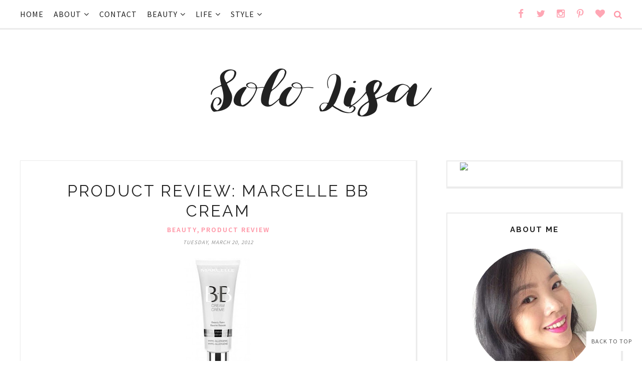

--- FILE ---
content_type: text/javascript; charset=UTF-8
request_url: https://www.sololisa.com/feeds/posts/summary/?callback=jQuery17105946293670852802_1768694268077&category=Product+Review&max-results=5&alt=json-in-script
body_size: 4264
content:
// API callback
jQuery17105946293670852802_1768694268077({"version":"1.0","encoding":"UTF-8","feed":{"xmlns":"http://www.w3.org/2005/Atom","xmlns$openSearch":"http://a9.com/-/spec/opensearchrss/1.0/","xmlns$blogger":"http://schemas.google.com/blogger/2008","xmlns$georss":"http://www.georss.org/georss","xmlns$gd":"http://schemas.google.com/g/2005","xmlns$thr":"http://purl.org/syndication/thread/1.0","id":{"$t":"tag:blogger.com,1999:blog-5806776700133051213"},"updated":{"$t":"2026-01-17T15:51:43.220-08:00"},"category":[{"term":"beauty"},{"term":"Featured"},{"term":"Vancouver"},{"term":"clothes"},{"term":"accessories"},{"term":"Today's Outfit"},{"term":"Product Review"},{"term":"events"},{"term":"shoes"},{"term":"style"},{"term":"contests"},{"term":"lifestyle"},{"term":"shopping"},{"term":"travel"},{"term":"style advice"},{"term":"books"},{"term":"handbags"},{"term":"food"},{"term":"Luxe Or Less"},{"term":"Dior"},{"term":"opinion"},{"term":"home decor"},{"term":"Shopbop"},{"term":"Drugstore Delight"},{"term":"Beauty United"},{"term":"holiday gift ideas"},{"term":"guys"},{"term":"blog administration"},{"term":"From Solo Lisa's Kitchen"},{"term":"Most Coveted"},{"term":"music"},{"term":"sales"},{"term":"Quoted"},{"term":"Lazy Girl Approved"},{"term":"Vancouver Fashion Week"},{"term":"empties"},{"term":"Eco Fashion Week"},{"term":"Vancouver Fashion eZine"},{"term":"weddings"},{"term":"Latin pop culture"},{"term":"Lovely Links"},{"term":"fitness"},{"term":"Two of Hearts"},{"term":"Chanel"},{"term":"Links a la Mode"},{"term":"movies"},{"term":"Bridal Style"},{"term":"NYC"},{"term":"Things I Bought"},{"term":"designer interviews"},{"term":"Translated"},{"term":"jewelry"},{"term":"press"},{"term":"London"},{"term":"TV"},{"term":"hair"},{"term":"luckymag"},{"term":"work"},{"term":"Vancouver Loves Natural Beauty"},{"term":"memes"},{"term":"Bar Method"},{"term":"Stylefinds"},{"term":"holidays 2011"},{"term":"spas"},{"term":"websites"},{"term":"Paris"},{"term":"marketing"},{"term":"Malene Grotrian"},{"term":"Sex and the City"},{"term":"Sweet Scent of September"},{"term":"magazines"},{"term":"shopping bans"},{"term":"How Do You Wear It?"},{"term":"Lipstick Love"},{"term":"Portland"},{"term":"Reik"},{"term":"Hello Kitty"},{"term":"InstaBeauty"},{"term":"Jeanne Beker"},{"term":"easy work ensemble"},{"term":"guest post"},{"term":"photography"},{"term":"portfolio"},{"term":"vlogs"},{"term":"Flare"},{"term":"Mexico"},{"term":"Pablo Neruda"},{"term":"San Francisco"},{"term":"The Perfect Outfit For..."},{"term":"tags"},{"term":"BC Fashion Week"},{"term":"Birks"},{"term":"Blanche Macdonald"},{"term":"DIY"},{"term":"FMA Fashion Week"},{"term":"Long Beach"},{"term":"Nicole Bridger"},{"term":"Obakki"},{"term":"Thomas Sabo"},{"term":"Vancouver 2010"},{"term":"pandas"},{"term":"photojournal"},{"term":"relationships"},{"term":"technology"},{"term":"Beauty Bag Staple"},{"term":"Globe and Mail"},{"term":"Julieta Venegas"},{"term":"La Oreja de Van Gogh"},{"term":"Maison Birks"},{"term":"Michael Ondaatje"},{"term":"Oysterville"},{"term":"Pure Barre"},{"term":"Ricky Martin"},{"term":"Saltspring Island"},{"term":"Sofia Clothing"},{"term":"Stuart Weitzman"},{"term":"Twitter"},{"term":"Ugly Betty"},{"term":"VCC"},{"term":"Whistler"},{"term":"northernvoice09"},{"term":"shoe"},{"term":"trenchcoats"}],"title":{"type":"text","$t":"Solo Lisa"},"subtitle":{"type":"html","$t":"Vancouver Beauty Life + Style Blog by Lisa Wong"},"link":[{"rel":"http://schemas.google.com/g/2005#feed","type":"application/atom+xml","href":"https:\/\/www.sololisa.com\/feeds\/posts\/summary"},{"rel":"self","type":"application/atom+xml","href":"https:\/\/www.blogger.com\/feeds\/5806776700133051213\/posts\/summary?alt=json-in-script\u0026max-results=5\u0026category=Product+Review"},{"rel":"alternate","type":"text/html","href":"https:\/\/www.sololisa.com\/search\/label\/Product%20Review"},{"rel":"hub","href":"http://pubsubhubbub.appspot.com/"},{"rel":"next","type":"application/atom+xml","href":"https:\/\/www.blogger.com\/feeds\/5806776700133051213\/posts\/summary?alt=json-in-script\u0026start-index=6\u0026max-results=5\u0026category=Product+Review"}],"author":[{"name":{"$t":"Lisa"},"uri":{"$t":"http:\/\/www.blogger.com\/profile\/08149426274951453722"},"email":{"$t":"noreply@blogger.com"},"gd$image":{"rel":"http://schemas.google.com/g/2005#thumbnail","width":"32","height":"32","src":"\/\/blogger.googleusercontent.com\/img\/b\/R29vZ2xl\/AVvXsEgyORkIYOHk6r41p4bG0TOjbOr2F-smPXvUOY9U24P9ygxBdCA8qsKISMeVaD1nqTYLV-RnHVIbFlb1EWheWS1QsXIY3h92_tk6q_Kgshgkglyj5CDjbmUj0PlnsNxtMtM\/s113\/UjA7ZBCR.jpg"}}],"generator":{"version":"7.00","uri":"http://www.blogger.com","$t":"Blogger"},"openSearch$totalResults":{"$t":"225"},"openSearch$startIndex":{"$t":"1"},"openSearch$itemsPerPage":{"$t":"5"},"entry":[{"id":{"$t":"tag:blogger.com,1999:blog-5806776700133051213.post-3419954265341280058"},"published":{"$t":"2021-06-15T00:00:00.003-07:00"},"updated":{"$t":"2021-06-15T10:15:28.812-07:00"},"category":[{"scheme":"http://www.blogger.com/atom/ns#","term":"beauty"},{"scheme":"http://www.blogger.com/atom/ns#","term":"Featured"},{"scheme":"http://www.blogger.com/atom/ns#","term":"Product Review"}],"title":{"type":"text","$t":"Product Review: Fresh Vitamin Nectar Vibrancy-Boosting Face Mask"},"summary":{"type":"text","$t":"Pandemic living hasn't been kind to my skin, what with all the mask-wearing, over-working, and up-and-down stress and hormone levels. No wonder I've been dealing with more breakouts than usual! Fortunately, using my topical skin prescription twice daily as prescribed helped a lot, as did streamlining my skincare and minimizing potential irritants. The happy result is that the frequency and "},"link":[{"rel":"replies","type":"application/atom+xml","href":"https:\/\/www.sololisa.com\/feeds\/3419954265341280058\/comments\/default","title":"Post Comments"},{"rel":"replies","type":"text/html","href":"https:\/\/www.sololisa.com\/2021\/06\/review-fresh-vitamin-nectar-face-mask.html#comment-form","title":"58 Comments"},{"rel":"edit","type":"application/atom+xml","href":"https:\/\/www.blogger.com\/feeds\/5806776700133051213\/posts\/default\/3419954265341280058"},{"rel":"self","type":"application/atom+xml","href":"https:\/\/www.blogger.com\/feeds\/5806776700133051213\/posts\/default\/3419954265341280058"},{"rel":"alternate","type":"text/html","href":"https:\/\/www.sololisa.com\/2021\/06\/review-fresh-vitamin-nectar-face-mask.html","title":"Product Review: Fresh Vitamin Nectar Vibrancy-Boosting Face Mask"}],"author":[{"name":{"$t":"Lisa"},"uri":{"$t":"http:\/\/www.blogger.com\/profile\/08149426274951453722"},"email":{"$t":"noreply@blogger.com"},"gd$image":{"rel":"http://schemas.google.com/g/2005#thumbnail","width":"32","height":"32","src":"\/\/blogger.googleusercontent.com\/img\/b\/R29vZ2xl\/AVvXsEgyORkIYOHk6r41p4bG0TOjbOr2F-smPXvUOY9U24P9ygxBdCA8qsKISMeVaD1nqTYLV-RnHVIbFlb1EWheWS1QsXIY3h92_tk6q_Kgshgkglyj5CDjbmUj0PlnsNxtMtM\/s113\/UjA7ZBCR.jpg"}}],"media$thumbnail":{"xmlns$media":"http://search.yahoo.com/mrss/","url":"https:\/\/blogger.googleusercontent.com\/img\/b\/R29vZ2xl\/AVvXsEgAiUYR8VhbFs7Gz43bCRum-VQoQ5WPlyxj4S_CZha0eoNgKC58HbGl7pY6ErONw496G4ITWZWDgyRisEWLzz1DUxsUC9dthmqqY2rU9RWLjISNGCaVy0e5XMId5UczeHUCWSE4iUbwTkkG\/s72-c\/fresh+mask+3.jpg","height":"72","width":"72"},"thr$total":{"$t":"58"}},{"id":{"$t":"tag:blogger.com,1999:blog-5806776700133051213.post-2048408762559641079"},"published":{"$t":"2020-09-10T00:00:00.400-07:00"},"updated":{"$t":"2020-09-14T22:34:26.663-07:00"},"category":[{"scheme":"http://www.blogger.com/atom/ns#","term":"beauty"},{"scheme":"http://www.blogger.com/atom/ns#","term":"Featured"},{"scheme":"http://www.blogger.com/atom/ns#","term":"Product Review"}],"title":{"type":"text","$t":"Product Review: AG Hair Natural Collection"},"summary":{"type":"text","$t":"\n\nWhile WFH and riding out summer's heat waves sans air conditioning, I've been air-drying my hair whenever possible, and reaching for the AG Hair Natural To Go Kit ($29.95) to keep it from turning into a frizzy mess. Full disclosure: I received this gifted PR sample ages ago—so long ago, in fact, that AG has since changed the mix of products in their Natural To Go Kit. (The newer version "},"link":[{"rel":"replies","type":"application/atom+xml","href":"https:\/\/www.sololisa.com\/feeds\/2048408762559641079\/comments\/default","title":"Post Comments"},{"rel":"replies","type":"text/html","href":"https:\/\/www.sololisa.com\/2020\/08\/product-review-ag-hair-natural.html#comment-form","title":"2 Comments"},{"rel":"edit","type":"application/atom+xml","href":"https:\/\/www.blogger.com\/feeds\/5806776700133051213\/posts\/default\/2048408762559641079"},{"rel":"self","type":"application/atom+xml","href":"https:\/\/www.blogger.com\/feeds\/5806776700133051213\/posts\/default\/2048408762559641079"},{"rel":"alternate","type":"text/html","href":"https:\/\/www.sololisa.com\/2020\/08\/product-review-ag-hair-natural.html","title":"Product Review: AG Hair Natural Collection"}],"author":[{"name":{"$t":"Lisa"},"uri":{"$t":"http:\/\/www.blogger.com\/profile\/08149426274951453722"},"email":{"$t":"noreply@blogger.com"},"gd$image":{"rel":"http://schemas.google.com/g/2005#thumbnail","width":"32","height":"32","src":"\/\/blogger.googleusercontent.com\/img\/b\/R29vZ2xl\/AVvXsEgyORkIYOHk6r41p4bG0TOjbOr2F-smPXvUOY9U24P9ygxBdCA8qsKISMeVaD1nqTYLV-RnHVIbFlb1EWheWS1QsXIY3h92_tk6q_Kgshgkglyj5CDjbmUj0PlnsNxtMtM\/s113\/UjA7ZBCR.jpg"}}],"media$thumbnail":{"xmlns$media":"http://search.yahoo.com/mrss/","url":"https:\/\/blogger.googleusercontent.com\/img\/b\/R29vZ2xl\/AVvXsEgLmBjRA9nzQzhAFCym5lcJcFb2xpvCHebm4TrN2pbz077iGOBVYscQcQ0QzBG7tdCl5v96Li3s8py-tzKO92oPn8AUUoip8nxuNQS_632EzpK4rREptUKiRNr8gkkZj-xa31cquAozXnUO\/s72-c\/ag+hair+1.jpg","height":"72","width":"72"},"thr$total":{"$t":"2"}},{"id":{"$t":"tag:blogger.com,1999:blog-5806776700133051213.post-5996663551950918121"},"published":{"$t":"2020-08-11T00:00:00.212-07:00"},"updated":{"$t":"2020-08-11T09:21:28.243-07:00"},"category":[{"scheme":"http://www.blogger.com/atom/ns#","term":"beauty"},{"scheme":"http://www.blogger.com/atom/ns#","term":"Featured"},{"scheme":"http://www.blogger.com/atom/ns#","term":"Product Review"}],"title":{"type":"text","$t":"Product Review: Mamonde Rose Skincare "},"summary":{"type":"text","$t":"\n\nIn mid-July we were lucky enough to go to Tofino, where we stayed at the Wickaninnish Inn and celebrated Lawrence's birthday in style. Long walks on the beach, a couples hot stone massage at the spa, a romantic dinner and  brunch at The Pointe and room service in between...it was exactly the restful and luxurious reset we craved. (The trip highlights are saved on my Instagram if you want a peek"},"link":[{"rel":"replies","type":"application/atom+xml","href":"https:\/\/www.sololisa.com\/feeds\/5996663551950918121\/comments\/default","title":"Post Comments"},{"rel":"replies","type":"text/html","href":"https:\/\/www.sololisa.com\/2020\/07\/product-review-mamonde-rose-skincare.html#comment-form","title":"13 Comments"},{"rel":"edit","type":"application/atom+xml","href":"https:\/\/www.blogger.com\/feeds\/5806776700133051213\/posts\/default\/5996663551950918121"},{"rel":"self","type":"application/atom+xml","href":"https:\/\/www.blogger.com\/feeds\/5806776700133051213\/posts\/default\/5996663551950918121"},{"rel":"alternate","type":"text/html","href":"https:\/\/www.sololisa.com\/2020\/07\/product-review-mamonde-rose-skincare.html","title":"Product Review: Mamonde Rose Skincare "}],"author":[{"name":{"$t":"Lisa"},"uri":{"$t":"http:\/\/www.blogger.com\/profile\/08149426274951453722"},"email":{"$t":"noreply@blogger.com"},"gd$image":{"rel":"http://schemas.google.com/g/2005#thumbnail","width":"32","height":"32","src":"\/\/blogger.googleusercontent.com\/img\/b\/R29vZ2xl\/AVvXsEgyORkIYOHk6r41p4bG0TOjbOr2F-smPXvUOY9U24P9ygxBdCA8qsKISMeVaD1nqTYLV-RnHVIbFlb1EWheWS1QsXIY3h92_tk6q_Kgshgkglyj5CDjbmUj0PlnsNxtMtM\/s113\/UjA7ZBCR.jpg"}}],"media$thumbnail":{"xmlns$media":"http://search.yahoo.com/mrss/","url":"https:\/\/blogger.googleusercontent.com\/img\/b\/R29vZ2xl\/AVvXsEiLOxsnsC2pyN-S-J3tA3_RuIvErxt9ra9lalcnVPSaalSLeb57le5-ul0l_ZIbF_glFZ_VV-5__XWFTVm2WnH_0ilcTCmzJKimyJPY9MvJlUxVlnqDPNRwCouG7RhrMPehQJPJTEtekr1D\/s72-c\/mamonde+1.jpg","height":"72","width":"72"},"thr$total":{"$t":"13"}},{"id":{"$t":"tag:blogger.com,1999:blog-5806776700133051213.post-3715384990252196142"},"published":{"$t":"2020-05-12T00:00:00.000-07:00"},"updated":{"$t":"2020-05-12T09:41:51.181-07:00"},"category":[{"scheme":"http://www.blogger.com/atom/ns#","term":"beauty"},{"scheme":"http://www.blogger.com/atom/ns#","term":"Featured"},{"scheme":"http://www.blogger.com/atom/ns#","term":"Product Review"}],"title":{"type":"text","$t":"Product Review: Megababe Deodorant"},"summary":{"type":"text","$t":"\n\nWhat does self-care look like while in quarantine? For me, it has been sweaty Bar Method classes via Zoom, followed by a refreshing shower that feels oh so good and a few swipes of Megababe Rosy Pits Daily Deodorant ($14). In my quest to try different natural deodorants, I picked up this new-to-me product during my last trip to Seattle, before COVID-19. Megababe Rosy Pits has since become one "},"link":[{"rel":"replies","type":"application/atom+xml","href":"https:\/\/www.sololisa.com\/feeds\/3715384990252196142\/comments\/default","title":"Post Comments"},{"rel":"replies","type":"text/html","href":"https:\/\/www.sololisa.com\/2020\/05\/product-review-megababe-deodorant.html#comment-form","title":"4 Comments"},{"rel":"edit","type":"application/atom+xml","href":"https:\/\/www.blogger.com\/feeds\/5806776700133051213\/posts\/default\/3715384990252196142"},{"rel":"self","type":"application/atom+xml","href":"https:\/\/www.blogger.com\/feeds\/5806776700133051213\/posts\/default\/3715384990252196142"},{"rel":"alternate","type":"text/html","href":"https:\/\/www.sololisa.com\/2020\/05\/product-review-megababe-deodorant.html","title":"Product Review: Megababe Deodorant"}],"author":[{"name":{"$t":"Lisa"},"uri":{"$t":"http:\/\/www.blogger.com\/profile\/08149426274951453722"},"email":{"$t":"noreply@blogger.com"},"gd$image":{"rel":"http://schemas.google.com/g/2005#thumbnail","width":"32","height":"32","src":"\/\/blogger.googleusercontent.com\/img\/b\/R29vZ2xl\/AVvXsEgyORkIYOHk6r41p4bG0TOjbOr2F-smPXvUOY9U24P9ygxBdCA8qsKISMeVaD1nqTYLV-RnHVIbFlb1EWheWS1QsXIY3h92_tk6q_Kgshgkglyj5CDjbmUj0PlnsNxtMtM\/s113\/UjA7ZBCR.jpg"}}],"media$thumbnail":{"xmlns$media":"http://search.yahoo.com/mrss/","url":"https:\/\/blogger.googleusercontent.com\/img\/b\/R29vZ2xl\/AVvXsEi6Ah06kcE8IaY3eEKC-zkRJOlpo6cqjWZbzzd40d_plDEWC_SkMnSY7NdpqGV-axc34XUAgn0Rj3c6sL8V5BDMbx84fNE8FZbZ3G7YUJoHSaGLgK5YDfv0txi1mOxkvn_vwVq_8AokeVnX\/s72-c\/megababe+deodorant+1.jpg","height":"72","width":"72"},"thr$total":{"$t":"4"}},{"id":{"$t":"tag:blogger.com,1999:blog-5806776700133051213.post-4176312883951660988"},"published":{"$t":"2019-11-26T00:00:00.000-08:00"},"updated":{"$t":"2019-11-26T13:40:38.493-08:00"},"category":[{"scheme":"http://www.blogger.com/atom/ns#","term":"beauty"},{"scheme":"http://www.blogger.com/atom/ns#","term":"Featured"},{"scheme":"http://www.blogger.com/atom/ns#","term":"Product Review"}],"title":{"type":"text","$t":"Product Review: Elizabeth Arden Ceramide Capsules"},"summary":{"type":"text","$t":"\n\nHere in Vancouver the weather has been crisp, cold, and sunny with temperatures hovering around freezing. Great for putting me in the holiday spirit (I just started Christmas shopping last weekend!), but not exactly stellar for my skin. My face can get so dehydrated in dry cold that my cheeks and forehead become red and sensitive. Serums and moisturizers that are normally fine begin to sting "},"link":[{"rel":"replies","type":"application/atom+xml","href":"https:\/\/www.sololisa.com\/feeds\/4176312883951660988\/comments\/default","title":"Post Comments"},{"rel":"replies","type":"text/html","href":"https:\/\/www.sololisa.com\/2019\/11\/review-elizabeth-arden-ceramide-capsules-retinol-vitamin-c.html#comment-form","title":"317 Comments"},{"rel":"edit","type":"application/atom+xml","href":"https:\/\/www.blogger.com\/feeds\/5806776700133051213\/posts\/default\/4176312883951660988"},{"rel":"self","type":"application/atom+xml","href":"https:\/\/www.blogger.com\/feeds\/5806776700133051213\/posts\/default\/4176312883951660988"},{"rel":"alternate","type":"text/html","href":"https:\/\/www.sololisa.com\/2019\/11\/review-elizabeth-arden-ceramide-capsules-retinol-vitamin-c.html","title":"Product Review: Elizabeth Arden Ceramide Capsules"}],"author":[{"name":{"$t":"Lisa"},"uri":{"$t":"http:\/\/www.blogger.com\/profile\/08149426274951453722"},"email":{"$t":"noreply@blogger.com"},"gd$image":{"rel":"http://schemas.google.com/g/2005#thumbnail","width":"32","height":"32","src":"\/\/blogger.googleusercontent.com\/img\/b\/R29vZ2xl\/AVvXsEgyORkIYOHk6r41p4bG0TOjbOr2F-smPXvUOY9U24P9ygxBdCA8qsKISMeVaD1nqTYLV-RnHVIbFlb1EWheWS1QsXIY3h92_tk6q_Kgshgkglyj5CDjbmUj0PlnsNxtMtM\/s113\/UjA7ZBCR.jpg"}}],"media$thumbnail":{"xmlns$media":"http://search.yahoo.com/mrss/","url":"https:\/\/blogger.googleusercontent.com\/img\/b\/R29vZ2xl\/AVvXsEi1LpP1QdtYZfpoMcNdjj8PlUsS2Qmg2tIVB2O9p8LjRBIKCMzhUA2QgL8T4v5X9Sa1In7d30VLSjiZwOeSi3v83SGyTa9UoOwNMlydAocK4A-HZ-WApQ0QxzOsgYmAY1MrDSn88Q9hUwvd\/s72-c\/ceramide+capsules+6.jpg","height":"72","width":"72"},"thr$total":{"$t":"317"}}]}});

--- FILE ---
content_type: text/javascript; charset=UTF-8
request_url: https://www.sololisa.com/feeds/posts/summary/?callback=jQuery17105946293670852802_1768694268076&category=beauty&max-results=5&alt=json-in-script
body_size: 4377
content:
// API callback
jQuery17105946293670852802_1768694268076({"version":"1.0","encoding":"UTF-8","feed":{"xmlns":"http://www.w3.org/2005/Atom","xmlns$openSearch":"http://a9.com/-/spec/opensearchrss/1.0/","xmlns$blogger":"http://schemas.google.com/blogger/2008","xmlns$georss":"http://www.georss.org/georss","xmlns$gd":"http://schemas.google.com/g/2005","xmlns$thr":"http://purl.org/syndication/thread/1.0","id":{"$t":"tag:blogger.com,1999:blog-5806776700133051213"},"updated":{"$t":"2026-01-17T15:51:43.220-08:00"},"category":[{"term":"beauty"},{"term":"Featured"},{"term":"Vancouver"},{"term":"clothes"},{"term":"accessories"},{"term":"Today's Outfit"},{"term":"Product Review"},{"term":"events"},{"term":"shoes"},{"term":"style"},{"term":"contests"},{"term":"lifestyle"},{"term":"shopping"},{"term":"travel"},{"term":"style advice"},{"term":"books"},{"term":"handbags"},{"term":"food"},{"term":"Luxe Or Less"},{"term":"Dior"},{"term":"opinion"},{"term":"home decor"},{"term":"Shopbop"},{"term":"Drugstore Delight"},{"term":"Beauty United"},{"term":"holiday gift ideas"},{"term":"guys"},{"term":"blog administration"},{"term":"From Solo Lisa's Kitchen"},{"term":"Most Coveted"},{"term":"music"},{"term":"sales"},{"term":"Quoted"},{"term":"Lazy Girl Approved"},{"term":"Vancouver Fashion Week"},{"term":"empties"},{"term":"Eco Fashion Week"},{"term":"Vancouver Fashion eZine"},{"term":"weddings"},{"term":"Latin pop culture"},{"term":"Lovely Links"},{"term":"fitness"},{"term":"Two of Hearts"},{"term":"Chanel"},{"term":"Links a la Mode"},{"term":"movies"},{"term":"Bridal Style"},{"term":"NYC"},{"term":"Things I Bought"},{"term":"designer interviews"},{"term":"Translated"},{"term":"jewelry"},{"term":"press"},{"term":"London"},{"term":"TV"},{"term":"hair"},{"term":"luckymag"},{"term":"work"},{"term":"Vancouver Loves Natural Beauty"},{"term":"memes"},{"term":"Bar Method"},{"term":"Stylefinds"},{"term":"holidays 2011"},{"term":"spas"},{"term":"websites"},{"term":"Paris"},{"term":"marketing"},{"term":"Malene Grotrian"},{"term":"Sex and the City"},{"term":"Sweet Scent of September"},{"term":"magazines"},{"term":"shopping bans"},{"term":"How Do You Wear It?"},{"term":"Lipstick Love"},{"term":"Portland"},{"term":"Reik"},{"term":"Hello Kitty"},{"term":"InstaBeauty"},{"term":"Jeanne Beker"},{"term":"easy work ensemble"},{"term":"guest post"},{"term":"photography"},{"term":"portfolio"},{"term":"vlogs"},{"term":"Flare"},{"term":"Mexico"},{"term":"Pablo Neruda"},{"term":"San Francisco"},{"term":"The Perfect Outfit For..."},{"term":"tags"},{"term":"BC Fashion Week"},{"term":"Birks"},{"term":"Blanche Macdonald"},{"term":"DIY"},{"term":"FMA Fashion Week"},{"term":"Long Beach"},{"term":"Nicole Bridger"},{"term":"Obakki"},{"term":"Thomas Sabo"},{"term":"Vancouver 2010"},{"term":"pandas"},{"term":"photojournal"},{"term":"relationships"},{"term":"technology"},{"term":"Beauty Bag Staple"},{"term":"Globe and Mail"},{"term":"Julieta Venegas"},{"term":"La Oreja de Van Gogh"},{"term":"Maison Birks"},{"term":"Michael Ondaatje"},{"term":"Oysterville"},{"term":"Pure Barre"},{"term":"Ricky Martin"},{"term":"Saltspring Island"},{"term":"Sofia Clothing"},{"term":"Stuart Weitzman"},{"term":"Twitter"},{"term":"Ugly Betty"},{"term":"VCC"},{"term":"Whistler"},{"term":"northernvoice09"},{"term":"shoe"},{"term":"trenchcoats"}],"title":{"type":"text","$t":"Solo Lisa"},"subtitle":{"type":"html","$t":"Vancouver Beauty Life + Style Blog by Lisa Wong"},"link":[{"rel":"http://schemas.google.com/g/2005#feed","type":"application/atom+xml","href":"https:\/\/www.sololisa.com\/feeds\/posts\/summary"},{"rel":"self","type":"application/atom+xml","href":"https:\/\/www.blogger.com\/feeds\/5806776700133051213\/posts\/summary?alt=json-in-script\u0026max-results=5\u0026category=beauty"},{"rel":"alternate","type":"text/html","href":"https:\/\/www.sololisa.com\/search\/label\/beauty"},{"rel":"hub","href":"http://pubsubhubbub.appspot.com/"},{"rel":"next","type":"application/atom+xml","href":"https:\/\/www.blogger.com\/feeds\/5806776700133051213\/posts\/summary?alt=json-in-script\u0026start-index=6\u0026max-results=5\u0026category=beauty"}],"author":[{"name":{"$t":"Lisa"},"uri":{"$t":"http:\/\/www.blogger.com\/profile\/08149426274951453722"},"email":{"$t":"noreply@blogger.com"},"gd$image":{"rel":"http://schemas.google.com/g/2005#thumbnail","width":"32","height":"32","src":"\/\/blogger.googleusercontent.com\/img\/b\/R29vZ2xl\/AVvXsEgyORkIYOHk6r41p4bG0TOjbOr2F-smPXvUOY9U24P9ygxBdCA8qsKISMeVaD1nqTYLV-RnHVIbFlb1EWheWS1QsXIY3h92_tk6q_Kgshgkglyj5CDjbmUj0PlnsNxtMtM\/s113\/UjA7ZBCR.jpg"}}],"generator":{"version":"7.00","uri":"http://www.blogger.com","$t":"Blogger"},"openSearch$totalResults":{"$t":"578"},"openSearch$startIndex":{"$t":"1"},"openSearch$itemsPerPage":{"$t":"5"},"entry":[{"id":{"$t":"tag:blogger.com,1999:blog-5806776700133051213.post-3419954265341280058"},"published":{"$t":"2021-06-15T00:00:00.003-07:00"},"updated":{"$t":"2021-06-15T10:15:28.812-07:00"},"category":[{"scheme":"http://www.blogger.com/atom/ns#","term":"beauty"},{"scheme":"http://www.blogger.com/atom/ns#","term":"Featured"},{"scheme":"http://www.blogger.com/atom/ns#","term":"Product Review"}],"title":{"type":"text","$t":"Product Review: Fresh Vitamin Nectar Vibrancy-Boosting Face Mask"},"summary":{"type":"text","$t":"Pandemic living hasn't been kind to my skin, what with all the mask-wearing, over-working, and up-and-down stress and hormone levels. No wonder I've been dealing with more breakouts than usual! Fortunately, using my topical skin prescription twice daily as prescribed helped a lot, as did streamlining my skincare and minimizing potential irritants. The happy result is that the frequency and "},"link":[{"rel":"replies","type":"application/atom+xml","href":"https:\/\/www.sololisa.com\/feeds\/3419954265341280058\/comments\/default","title":"Post Comments"},{"rel":"replies","type":"text/html","href":"https:\/\/www.sololisa.com\/2021\/06\/review-fresh-vitamin-nectar-face-mask.html#comment-form","title":"58 Comments"},{"rel":"edit","type":"application/atom+xml","href":"https:\/\/www.blogger.com\/feeds\/5806776700133051213\/posts\/default\/3419954265341280058"},{"rel":"self","type":"application/atom+xml","href":"https:\/\/www.blogger.com\/feeds\/5806776700133051213\/posts\/default\/3419954265341280058"},{"rel":"alternate","type":"text/html","href":"https:\/\/www.sololisa.com\/2021\/06\/review-fresh-vitamin-nectar-face-mask.html","title":"Product Review: Fresh Vitamin Nectar Vibrancy-Boosting Face Mask"}],"author":[{"name":{"$t":"Lisa"},"uri":{"$t":"http:\/\/www.blogger.com\/profile\/08149426274951453722"},"email":{"$t":"noreply@blogger.com"},"gd$image":{"rel":"http://schemas.google.com/g/2005#thumbnail","width":"32","height":"32","src":"\/\/blogger.googleusercontent.com\/img\/b\/R29vZ2xl\/AVvXsEgyORkIYOHk6r41p4bG0TOjbOr2F-smPXvUOY9U24P9ygxBdCA8qsKISMeVaD1nqTYLV-RnHVIbFlb1EWheWS1QsXIY3h92_tk6q_Kgshgkglyj5CDjbmUj0PlnsNxtMtM\/s113\/UjA7ZBCR.jpg"}}],"media$thumbnail":{"xmlns$media":"http://search.yahoo.com/mrss/","url":"https:\/\/blogger.googleusercontent.com\/img\/b\/R29vZ2xl\/AVvXsEgAiUYR8VhbFs7Gz43bCRum-VQoQ5WPlyxj4S_CZha0eoNgKC58HbGl7pY6ErONw496G4ITWZWDgyRisEWLzz1DUxsUC9dthmqqY2rU9RWLjISNGCaVy0e5XMId5UczeHUCWSE4iUbwTkkG\/s72-c\/fresh+mask+3.jpg","height":"72","width":"72"},"thr$total":{"$t":"58"}},{"id":{"$t":"tag:blogger.com,1999:blog-5806776700133051213.post-9163543932832232624"},"published":{"$t":"2021-05-28T00:00:00.003-07:00"},"updated":{"$t":"2021-05-28T10:30:31.945-07:00"},"category":[{"scheme":"http://www.blogger.com/atom/ns#","term":"beauty"},{"scheme":"http://www.blogger.com/atom/ns#","term":"Featured"},{"scheme":"http://www.blogger.com/atom/ns#","term":"Lazy Girl Approved"}],"title":{"type":"text","$t":"Lazy Girl Approved: Garnier Serum Cream SPF 30"},"summary":{"type":"text","$t":"Lazy Girl Approved highlights long-lasting, goof-proof, fuss-free products that can fit into the most minimalist of regimens. If you consider yourself a low-maintenance beauty lover, these product reviews are for you!\n\nPre-pandemic, one of my favourite evening activities was lining up my entire nighttime skincare routine on the coffee table and doing it bit by bit while watching Netflix. It felt "},"link":[{"rel":"replies","type":"application/atom+xml","href":"https:\/\/www.sololisa.com\/feeds\/9163543932832232624\/comments\/default","title":"Post Comments"},{"rel":"replies","type":"text/html","href":"https:\/\/www.sololisa.com\/2021\/05\/review-garnier-brightening-serum-cream-spf30-pinea-c.html#comment-form","title":"117 Comments"},{"rel":"edit","type":"application/atom+xml","href":"https:\/\/www.blogger.com\/feeds\/5806776700133051213\/posts\/default\/9163543932832232624"},{"rel":"self","type":"application/atom+xml","href":"https:\/\/www.blogger.com\/feeds\/5806776700133051213\/posts\/default\/9163543932832232624"},{"rel":"alternate","type":"text/html","href":"https:\/\/www.sololisa.com\/2021\/05\/review-garnier-brightening-serum-cream-spf30-pinea-c.html","title":"Lazy Girl Approved: Garnier Serum Cream SPF 30"}],"author":[{"name":{"$t":"Lisa"},"uri":{"$t":"http:\/\/www.blogger.com\/profile\/08149426274951453722"},"email":{"$t":"noreply@blogger.com"},"gd$image":{"rel":"http://schemas.google.com/g/2005#thumbnail","width":"32","height":"32","src":"\/\/blogger.googleusercontent.com\/img\/b\/R29vZ2xl\/AVvXsEgyORkIYOHk6r41p4bG0TOjbOr2F-smPXvUOY9U24P9ygxBdCA8qsKISMeVaD1nqTYLV-RnHVIbFlb1EWheWS1QsXIY3h92_tk6q_Kgshgkglyj5CDjbmUj0PlnsNxtMtM\/s113\/UjA7ZBCR.jpg"}}],"media$thumbnail":{"xmlns$media":"http://search.yahoo.com/mrss/","url":"https:\/\/blogger.googleusercontent.com\/img\/b\/R29vZ2xl\/AVvXsEiBFMuqHWa0JLk5sn5ldf0uiIM1dsdttuJ_0HGldvwPfsUHytwP1-cynwZh90hxfJ7nq_FXdM-sYVgfFyfyYwgsxViW_LQll3lJGCGognOko7qnmAiTsJA_FNqD6X8v23POYQNnARKgzXAk\/s72-c\/garnier+serum+cream+spf30.jpg","height":"72","width":"72"},"thr$total":{"$t":"117"}},{"id":{"$t":"tag:blogger.com,1999:blog-5806776700133051213.post-3254486427096474786"},"published":{"$t":"2020-12-17T00:00:00.001-08:00"},"updated":{"$t":"2020-12-17T00:00:07.280-08:00"},"category":[{"scheme":"http://www.blogger.com/atom/ns#","term":"beauty"},{"scheme":"http://www.blogger.com/atom/ns#","term":"Drugstore Delight"},{"scheme":"http://www.blogger.com/atom/ns#","term":"Featured"}],"title":{"type":"text","$t":"Drugstore Delight: Derma E Hydrating Eye Cream"},"summary":{"type":"text","$t":"\n\nAnother quick Drugstore Delight spotlight to close out my product reviews for the year! Truth be told, this pandemic funk + thinking about work + staying home all the time + not wearing makeup = not a lot of mental bandwidth left to think about beauty. Instead of testing lots of things, in the past couple of months I've switched up my skincare once, tried a new-to-me body butter...and used up "},"link":[{"rel":"replies","type":"application/atom+xml","href":"https:\/\/www.sololisa.com\/feeds\/3254486427096474786\/comments\/default","title":"Post Comments"},{"rel":"replies","type":"text/html","href":"https:\/\/www.sololisa.com\/2020\/12\/review-derma-e-hydrating-eye-cream.html#comment-form","title":"19 Comments"},{"rel":"edit","type":"application/atom+xml","href":"https:\/\/www.blogger.com\/feeds\/5806776700133051213\/posts\/default\/3254486427096474786"},{"rel":"self","type":"application/atom+xml","href":"https:\/\/www.blogger.com\/feeds\/5806776700133051213\/posts\/default\/3254486427096474786"},{"rel":"alternate","type":"text/html","href":"https:\/\/www.sololisa.com\/2020\/12\/review-derma-e-hydrating-eye-cream.html","title":"Drugstore Delight: Derma E Hydrating Eye Cream"}],"author":[{"name":{"$t":"Lisa"},"uri":{"$t":"http:\/\/www.blogger.com\/profile\/08149426274951453722"},"email":{"$t":"noreply@blogger.com"},"gd$image":{"rel":"http://schemas.google.com/g/2005#thumbnail","width":"32","height":"32","src":"\/\/blogger.googleusercontent.com\/img\/b\/R29vZ2xl\/AVvXsEgyORkIYOHk6r41p4bG0TOjbOr2F-smPXvUOY9U24P9ygxBdCA8qsKISMeVaD1nqTYLV-RnHVIbFlb1EWheWS1QsXIY3h92_tk6q_Kgshgkglyj5CDjbmUj0PlnsNxtMtM\/s113\/UjA7ZBCR.jpg"}}],"media$thumbnail":{"xmlns$media":"http://search.yahoo.com/mrss/","url":"https:\/\/blogger.googleusercontent.com\/img\/b\/R29vZ2xl\/AVvXsEjhsWZOyjic2rm3Dt_xi4uMIJutdu_Rs0DeZKWeUCqfSy9QjzrNU97Ften5RSXLeo8lYJeKo27BTMLQPQk1U14VHWu5Y3qbHA3IdUDfRjTJ5OQXc4IyyarcFksI-3bcnO9o8uylYhoopcNG\/s72-c\/derma+e+eye+cream.jpg","height":"72","width":"72"},"thr$total":{"$t":"19"}},{"id":{"$t":"tag:blogger.com,1999:blog-5806776700133051213.post-7587304778915832908"},"published":{"$t":"2020-12-15T00:00:00.030-08:00"},"updated":{"$t":"2020-12-15T00:00:00.511-08:00"},"category":[{"scheme":"http://www.blogger.com/atom/ns#","term":"beauty"},{"scheme":"http://www.blogger.com/atom/ns#","term":"Drugstore Delight"},{"scheme":"http://www.blogger.com/atom/ns#","term":"Featured"}],"title":{"type":"text","$t":"Drugstore Delight: Weleda Skin Food Body Butter"},"summary":{"type":"text","$t":"\n\nBeauty blogging tends to focus on the new and the buzzworthy. Weleda isn't new (they've been around since 1921), but their longevity, their status as a natural beauty pioneer, and their upcoming 100th anniversary should be buzzworthy. My friend Anya swears by Weleda Skin Food as a winter staple, which was what inspired me to pick up Weleda Skin Food Body Butter (approx. $22, available at London"},"link":[{"rel":"replies","type":"application/atom+xml","href":"https:\/\/www.sololisa.com\/feeds\/7587304778915832908\/comments\/default","title":"Post Comments"},{"rel":"replies","type":"text/html","href":"https:\/\/www.sololisa.com\/2020\/12\/review-weleda-skin-food-body-butter.html#comment-form","title":"13 Comments"},{"rel":"edit","type":"application/atom+xml","href":"https:\/\/www.blogger.com\/feeds\/5806776700133051213\/posts\/default\/7587304778915832908"},{"rel":"self","type":"application/atom+xml","href":"https:\/\/www.blogger.com\/feeds\/5806776700133051213\/posts\/default\/7587304778915832908"},{"rel":"alternate","type":"text/html","href":"https:\/\/www.sololisa.com\/2020\/12\/review-weleda-skin-food-body-butter.html","title":"Drugstore Delight: Weleda Skin Food Body Butter"}],"author":[{"name":{"$t":"Lisa"},"uri":{"$t":"http:\/\/www.blogger.com\/profile\/08149426274951453722"},"email":{"$t":"noreply@blogger.com"},"gd$image":{"rel":"http://schemas.google.com/g/2005#thumbnail","width":"32","height":"32","src":"\/\/blogger.googleusercontent.com\/img\/b\/R29vZ2xl\/AVvXsEgyORkIYOHk6r41p4bG0TOjbOr2F-smPXvUOY9U24P9ygxBdCA8qsKISMeVaD1nqTYLV-RnHVIbFlb1EWheWS1QsXIY3h92_tk6q_Kgshgkglyj5CDjbmUj0PlnsNxtMtM\/s113\/UjA7ZBCR.jpg"}}],"media$thumbnail":{"xmlns$media":"http://search.yahoo.com/mrss/","url":"https:\/\/blogger.googleusercontent.com\/img\/b\/R29vZ2xl\/AVvXsEjhapa_4ZFygPRg7P5Rg2enfWQ1qT0zoDrW5sjY7abuqBVmJb0LeKr_hFBF8Hi8QfKaWssajKEiIB09AonigwpIxY__-chB-TEZxMgQKqI2lfyUxwimf8DdDqGiGBug_P4DQ4UTmdrcG6FW\/s72-c\/weleda+skin+food.jpg","height":"72","width":"72"},"thr$total":{"$t":"13"}},{"id":{"$t":"tag:blogger.com,1999:blog-5806776700133051213.post-6585011597621841099"},"published":{"$t":"2020-12-10T00:00:00.506-08:00"},"updated":{"$t":"2020-12-10T10:49:32.612-08:00"},"category":[{"scheme":"http://www.blogger.com/atom/ns#","term":"beauty"},{"scheme":"http://www.blogger.com/atom/ns#","term":"Featured"}],"title":{"type":"text","$t":"In-Depth Review: My WonderSkincare.ca Experience"},"summary":{"type":"text","$t":"\n\nHow many times have you had a skin issue during this pandemic and wished for a virtual face-to-face with an expert, right from the comfort and safety of your own home? Newly launched Wonder Skincare does just that. The brainchild of experienced medical aesthetician Sarah Kurmis, this Ontario-based online business offers online consultations and product recommendations, and is a one-stop shop "},"link":[{"rel":"replies","type":"application/atom+xml","href":"https:\/\/www.sololisa.com\/feeds\/6585011597621841099\/comments\/default","title":"Post Comments"},{"rel":"replies","type":"text/html","href":"https:\/\/www.sololisa.com\/2020\/12\/in-depth-review-my-wonderskincareca.html#comment-form","title":"8 Comments"},{"rel":"edit","type":"application/atom+xml","href":"https:\/\/www.blogger.com\/feeds\/5806776700133051213\/posts\/default\/6585011597621841099"},{"rel":"self","type":"application/atom+xml","href":"https:\/\/www.blogger.com\/feeds\/5806776700133051213\/posts\/default\/6585011597621841099"},{"rel":"alternate","type":"text/html","href":"https:\/\/www.sololisa.com\/2020\/12\/in-depth-review-my-wonderskincareca.html","title":"In-Depth Review: My WonderSkincare.ca Experience"}],"author":[{"name":{"$t":"Lisa"},"uri":{"$t":"http:\/\/www.blogger.com\/profile\/08149426274951453722"},"email":{"$t":"noreply@blogger.com"},"gd$image":{"rel":"http://schemas.google.com/g/2005#thumbnail","width":"32","height":"32","src":"\/\/blogger.googleusercontent.com\/img\/b\/R29vZ2xl\/AVvXsEgyORkIYOHk6r41p4bG0TOjbOr2F-smPXvUOY9U24P9ygxBdCA8qsKISMeVaD1nqTYLV-RnHVIbFlb1EWheWS1QsXIY3h92_tk6q_Kgshgkglyj5CDjbmUj0PlnsNxtMtM\/s113\/UjA7ZBCR.jpg"}}],"media$thumbnail":{"xmlns$media":"http://search.yahoo.com/mrss/","url":"https:\/\/blogger.googleusercontent.com\/img\/b\/R29vZ2xl\/AVvXsEjPzPHp6u9ksOojWNZeYP-k5afeI1-RJIoId5Zdv6z6g2BGpX14Sa2hsIFWIgqvOd4AI6tgeEunksWKFSlvFMQb81WkSEq06p2ckCVeHowOlClAUawiUIzmuIrEvEE2GQLmaopxUJha5tb2\/s72-c\/wonder+skincare+skinceuticals+1.jpg","height":"72","width":"72"},"thr$total":{"$t":"8"}}]}});